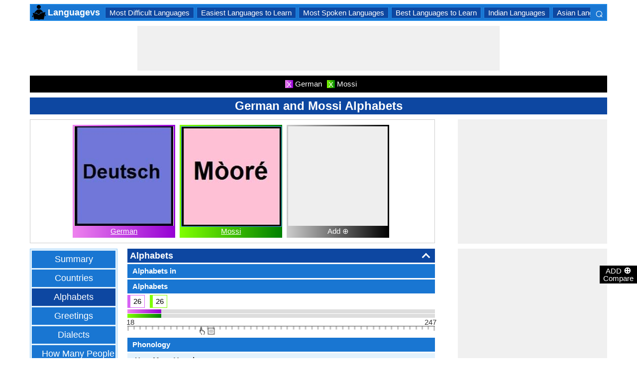

--- FILE ---
content_type: text/html; charset=utf-8
request_url: https://www.google.com/recaptcha/api2/aframe
body_size: 266
content:
<!DOCTYPE HTML><html><head><meta http-equiv="content-type" content="text/html; charset=UTF-8"></head><body><script nonce="cAkuUHNHFl9fhXfM8mec9w">/** Anti-fraud and anti-abuse applications only. See google.com/recaptcha */ try{var clients={'sodar':'https://pagead2.googlesyndication.com/pagead/sodar?'};window.addEventListener("message",function(a){try{if(a.source===window.parent){var b=JSON.parse(a.data);var c=clients[b['id']];if(c){var d=document.createElement('img');d.src=c+b['params']+'&rc='+(localStorage.getItem("rc::a")?sessionStorage.getItem("rc::b"):"");window.document.body.appendChild(d);sessionStorage.setItem("rc::e",parseInt(sessionStorage.getItem("rc::e")||0)+1);localStorage.setItem("rc::h",'1768776404000');}}}catch(b){}});window.parent.postMessage("_grecaptcha_ready", "*");}catch(b){}</script></body></html>